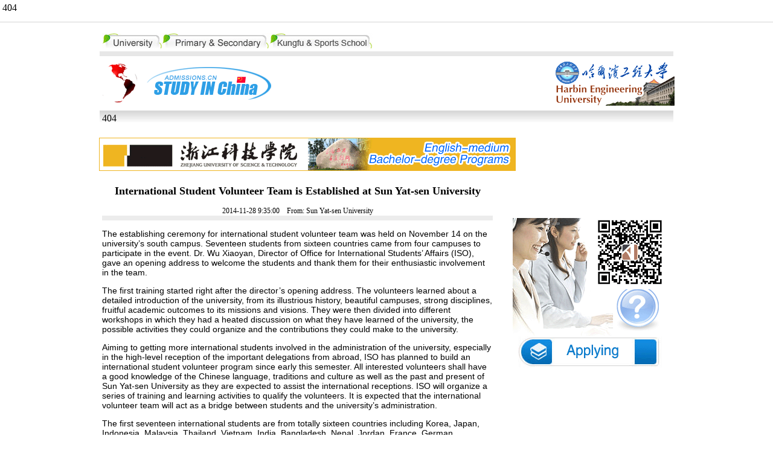

--- FILE ---
content_type: text/html
request_url: http://beihua.admissions.cn/news/14112802.shtml
body_size: 7672
content:
<html xmlns="http://www.w3.org/1999/xhtml">
<HEAD>
<TITLE>
International Student Volunteer Team is Established at Sun Yat-sen University </TITLE>
<META http-equiv=Content-Type content="text/html; charset=utf-8">
<meta name="keywords" content="UK Secretary of State Highly Praised XJTLU's Fineness ">
<meta name="description" content="UK Secretary of State Highly Praised XJTLU's Fineness ">
<STYLE type=text/css>
.white{color:#fff;}
TD {FONT-SIZE: 12px}
BODY {FONT-SIZE: 12px}
INPUT {FONT-SIZE: 12px}
A:link {COLOR: #000000; TEXT-DECORATION: none}
A:visited {COLOR: #000000; TEXT-DECORATION: none}
A:active {COLOR: blue; TEXT-DECORATION: none}
A:hover {COLOR: red; TEXT-DECORATION: underline}
.so {
	BORDER-RIGHT: 1px ridge; BORDER-TOP: #ffffff 1px ridge; FONT-SIZE: 12px; BORDER-LEFT: #ffffff 1px ridge; BORDER-BOTTOM: 1px ridge; BACKGROUND-COLOR: #cccccc
}
.style4 {
	font-size: 14px;
	font-weight: bold;
}
.style6 {
	color: #FFFFFF;
	font-weight: bold;
}
.style11 {
	font-size: 14px;
	font-family: Arial, Helvetica, sans-serif;
}
.style13 {
	font-family: Arial, Helvetica, sans-serif;
	font-size: 9pt;
}
.style14 {color: #FF0000}
.style22 {font-size: 14px}
.style25 {color: #333333}
.style26 {font-size: 10.5pt; font-weight: bold; color: #333333; }
.style28 {font-size: 14px; font-weight: bold; font-family: ""; color: #333333; }
.style29 {font-size: 14px; font-weight: bold; color: #333333; }
.style30 {
	font-size: 12px;
	font-weight: bold;
	color: #333333;
	font-family: Arial, Helvetica, sans-serif;
}
.style31 {font-size: 14px; font-weight: bold; font-family: Arial, Helvetica, sans-serif; }
.style32 {
	color: #333333;
	font-family: Arial, Helvetica, sans-serif;
	font-size: 14px;
}
.style34 {font-size: 14px}
.style37 {font-size: 14px; color: #333333; }
.style38 {
	color: #F79702;
	font-weight: bold;
}
.style24 {font-size: 12px}
.style39 {font-family: Arial, Helvetica, sans-serif; font-size: 9pt; color: #333333; }
.style40 {font-family: Arial, Helvetica, sans-serif}
.style41 {color: #333333; font-family: Arial, Helvetica, sans-serif; }
.style42 {font-size: 9pt}
.style59 {font-size: 14px; font-family: Arial, Helvetica, sans-serif; }
.style108 {color: #333333; font-family: Arial, Helvetica, sans-serif; font-size: 12px; }
#endText {font-size: 14px; font-family: Arial, Helvetica, sans-serif; }
td{padding:4px;}
</STYLE>
<link href="/content.css" rel="stylesheet" type="text/css">
<META content="MSHTML 6.00.2900.2995" name=GENERATOR>
<script type="text/javascript" src="/chinaxqflash.js"></script>
</HEAD>
<BODY text=#000000 vLink=#000000 aLink=#000000 link=#000000 bgColor=#ffffff leftMargin=0 topMargin=0 LINE-HEIGHT="24px" marginwidth="0" marginheight="0">

  <style type="text/css">
<!--
body {
	margin-top: 0px;
	margin-bottom: 0px;
}
.style1 {color: #FF0000}
.topnav{font-family:Arial; font-size:12px; height:27; line-height:27px; background-color:#f4f4f4; border-bottom:1x solid #ddd; text-align:center;}
.STYLE3 {font-family: Arial, Helvetica, sans-serif; color: #666666;}
.borderdown {
	border-bottom-width: 1px;
	border-bottom-style: solid;
	border-bottom-color: #D4D4D4;
}
-->
</style>
<table width="100%" border="0" align="center" cellpadding="0" cellspacing="0">
  <tr>
    <td class="borderdown"><iframe marginwidth="0" 
            hspace="0HSPACE=0" marginheight="0" src="http://www.admissions.cn/Schoolshow/top/topyy.html" 
            frameborder="0" width="100%" scrolling="No" height="28" 
            target="_blank"> </iframe></td>
  </tr>
</table>
<TABLE width=950 border=0 align=center cellPadding=0 cellSpacing=0>
  <TBODY>
  <TR>
    <TD width="324" height=26 align=middle valign="bottom" bgColor=#FFFFFF class="style22" style="padding-bottom:3px;">
      <P align=left><img src="/tp/liuxue.jpg" width="448" height="27" border="0" usemap="#Map"></P>      </TD>
    <TD width="325" align=middle valign="middle" bgColor=#FFFFFF class="style22">
      <div align="center">
        <object classid="clsid:D27CDB6E-AE6D-11cf-96B8-444553540000" codebase="http://download.macromedia.com/pub/shockwave/cabs/flash/swflash.cab#version=7,0,19,0" width="200" height="40">
          <param name="movie" value="/tp/nefu.swf" />
          <param name="quality" value="high" />
          <embed src="/tp/nefu.swf" quality="high" pluginspage="http://www.macromedia.com/go/getflashplayer" type="application/x-shockwave-flash" width="200" height="40"></embed>
        </object>
        </div></TD>
    <TD width="272" align=middle valign="bottom" bgColor=#FFFFFF class="style22"><div align="right">
      <object classid="clsid:D27CDB6E-AE6D-11cf-96B8-444553540000" codebase="http://download.macromedia.com/pub/shockwave/cabs/flash/swflash.cab#version=7,0,19,0" width="270" height="39">
        <param name="movie" value="/tp/rdfz.swf" />
        <param name="quality" value="high" />
        <embed src="/tp/rdfz.swf" quality="high" pluginspage="http://www.macromedia.com/go/getflashplayer" type="application/x-shockwave-flash" width="270" height="39"></embed>
      </object>
    </div></TD>
</TR></TBODY></TABLE>
<TABLE cellSpacing=0 cellPadding=0 width=950 align=center border=0>
  <TBODY>
  <TR>
    <TD width=950 height=1 bgColor=#e7e7e7 class="style22"></TD></TR></TBODY></TABLE>
<TABLE width=950 height=82 border=0 align="center" cellPadding=0 cellSpacing=0>
  <TBODY>
  <TR>
    <TD width=80 align=left class="style22"><div align="left"><a href="http://www.admissions.cn" target="_blank"><img src="/tp/1-1.gif" border="0"></a></div></TD>
    <TD width=190 align=left vAlign=middle class="style22"><div align="left"><img 
      src="/tp/logo1.gif" width=210 height=56 border=0 usemap="#Map2" /></div></TD>
    <TD width=464 class="style22"><div align="center">
      <!--p71--><object classid="clsid:D27CDB6E-AE6D-11cf-96B8-444553540000" codebase="http://download.macromedia.com/pub/shockwave/cabs/flash/swflash.cab#version=7,0,19,0" width="450" height="70"><param name="movie" value="/upics/2012/5/4/53458.swf" /><param name="quality" value="high" /><embed src="/upics/2012/5/4/53458.swf" quality="high" pluginspage="http://www.macromedia.com/go/getflashplayer" type="application/x-shockwave-flash" width="450" height="70"></embed></object><!--p71-end-->
<SCRIPT LANGUAGE="JavaScript">
var container = document.getElementById("pic3")
var ps = container.getElementsByTagName('li');

var array_val=ps.length-1;
var img = new Array(array_val);
var lnk = new Array(array_val);
var n= Math.round(Math.random() * (array_val));
document.write(ps[n].innerHTML);
</SCRIPT>
    </div></TD>
    <TD align=middle vAlign=middle class="style22">
      <div align="left"><!--p72--><a href="http://www.admissions.cn/heu/" target="_blank"><img src="/upics/2009/12/31/30632.gif" border="0" /></a><!--p72-end--></div></TD></TR>
</TBODY></TABLE>
<TABLE cellSpacing=0 cellPadding=0 width=950 align=center border=0>
  <TBODY>
  <TR>
    <TD 
height=30 valign="middle" background=/tp/menu2007_05.jpg><iframe marginwidth="0" 
            hspace="0HSPACE=0" marginheight="0" src="http://www.admissions.cn/Schoolshow/top/topmenu.html" 
            frameborder="0" width="100%" scrolling="No" height="30" 
            target="_blank"> </iframe></TD>
    </TR>
  </TBODY></TABLE>
<table width="950" border="0" align="center" cellspacing="3">
    <tr>
      <td width="690"><div align="left"><!--p73--><a href="http://www.admissions.cn/zust/" target="_blank"><img src="/upics/2012/2/23/50467.gif" border="0" /></a><!--p73-end--></div></td>
      <td width="250"><div align="center"><!--p74--><object classid="clsid:D27CDB6E-AE6D-11cf-96B8-444553540000" codebase="http://download.macromedia.com/pub/shockwave/cabs/flash/swflash.cab#version=7,0,19,0" width="252" height="55"><param name="movie" value="/upics/2011/11/7/48303.swf" /><param name="quality" value="high" /><embed src="/upics/2011/11/7/48303.swf" quality="high" pluginspage="http://www.macromedia.com/go/getflashplayer" type="application/x-shockwave-flash" width="252" height="55"></embed></object><!--p74-end--></div></td>
    </tr>
</table>

<map name="Map" id="Map">
  <area shape="rect" coords="5,2,124,24" href="/university" target="_blank" />
<area shape="rect" coords="136,2,277,24" href="/Primary&amp;Secondary" target="_blank" />
<area shape="rect" coords="292,2,443,24" href="/kungfu" target="_blank" />
</map>

<map name="Map2" id="Map2">
  <area shape="rect" coords="2,8,119,49" href="http://www.admissions.cn/" target="_blank" />
<area shape="rect" coords="137,7,200,49" href="http://www.studyinchina.org.cn" target="_blank" />
</map>


  <table width="950" border="0" align="center" cellpadding="0" cellspacing="0" style="margin-top:12px; ">
  
  <tr>
    <td class="endArea">
	<h2 align="center">International Student Volunteer Team is Established at Sun Yat-sen University </h2>
    <div class="text" align="center">2014-11-28 9:35:00　From: Sun Yat-sen University</div>
	<table width="100%" border="0" cellspacing="0" cellpadding="0">
      <tr>
        <td height="2" bgcolor="#ececec"></td>
      </tr>
    </table>
	<div id="endText">
<p>
The establishing ceremony for international student volunteer team was held on November 14 on the university’s  south campus. Seventeen students from sixteen countries came from four campuses to participate in the event. Dr. Wu Xiaoyan, Director of  Office for International Students’ Affairs (ISO), gave an opening address to welcome the students and thank them for their enthusiastic involvement in the team. 
</p>
<p>
The first training started right after the director’s  opening address.  The volunteers learned about a detailed introduction of the university, from its illustrious history, beautiful campuses, strong disciplines, fruitful academic outcomes to its missions and visions. They were then divided into different  workshops in which they had a heated discussion on what they have learned of the university, the possible activities they could organize and the contributions they could make to the university.
</p>
<p>
Aiming to getting more international students involved in the administration of the university, especially in the high-level reception of the important delegations from abroad, ISO has planned to build an international student volunteer program since early this semester. All interested volunteers shall have a good knowledge of the Chinese language, traditions and culture as well as the past and present of Sun Yat-sen University as they are expected to assist the international receptions.  ISO will organize a series of training and learning activities to qualify the volunteers.  It is expected that the international volunteer team will act as a bridge between students and the university’s administration.
</p>

 <p>
The first seventeen international students are from totally sixteen countries including Korea, Japan, Indonesia, Malaysia, Thailand, Vietnam, India, Bangladesh, Nepal, Jordan, France, German, Switzerland, USA, Mexico and Mauritius.
</p>


    </div>
	<div id="next" style="margin:10px 0;">&nbsp;Total:1&nbsp;&nbsp;Page:&nbsp;<a href=/news/400501.shtml><font color=>1</font></a>&nbsp;
</div>
<div class="rel"></div>
	</td>
    
	<td width="5" align="center" valign="top">&nbsp;</td>
    <td width="255" align="center" valign="top" class="endArea">﻿<script language="javascript" src="/1.js"></script>&nbsp;</td>
  </tr>
</table>


  ﻿<style type="text/css">
<!--

.topnav{font-family:Arial; font-size:12px; height:27; line-height:27px; background-color:#f4f4f4; border-bottom:1x solid #ddd; text-align:center; width:950px; margin:6px auto;}
body {
	margin-left: 0px;
	margin-top: 0px;
	margin-right: 0px;
	margin-bottom: 0px;
}
.STYLE3 {
	font-size: 12px;
	font-family: Arial, Helvetica, sans-serif;
	color: #333333;
}
.STYLE6 {
	font-size: 12px;
	font-family: Arial, Helvetica, sans-serif;
}
.STYLE15 {font-family: Arial, Helvetica, sans-serif; color: #666666; font-size: 12px;}
.STYLE18 {font-size: 12px}
.STYLE22 {color: #FF0000; font-size: 12px; font-family: Arial, Helvetica, sans-serif; }
.STYLE23 {color: #333333}
.STYLE24 {color: #FF0000}
.STYLE25 {color: #000000}
.STYLE28 {font-weight: bold}
.STYLE31 {font-family: Arial, Helvetica, sans-serif}
.STYLE32 {color: #333333; font-size: 12px; }

.add_new{font-family:Arial, Helvetica, sans-serif; font-size:12px;}
.add_new p{color:#666;}
.add_new p a{text-decoration:none; color:#666; padding:0 5px;}
.add2 a{text-decoration:none; color:#666;}
-->
</style>
<!--<DIV align=center>
<TABLE cellSpacing=0 cellPadding=0 width=950 border=0>
  <TBODY>
  <TR>
    <TD vAlign=center bgColor=#ffffff height=5>
      <HR color=#f79800 noShade SIZE=4>
</TD></TR></TBODY></TABLE></DIV> -->
<DIV align=center><div class="wrap topnav"><a href="http://www.studyinchina.cc" target="_blank">中文</a>　<a href="http://www.admissions.cn" target="_blank">English</a>　<a href="http://www.studyinchina.jp" target="_blank">&#26085;&#26412;&#35486;</a>　<a href="http://www.studyinchina.kr" target="_blank">&#54620;&#44397;&#50612;</a>　<a href="http://www.studyinchina.fr" target="_blank">Français</a>　<a href="http://www.studyinchina.de" target="_blank">Deutsch</a>　<a href="http://ru.admissions.cn" target="_blank">Русский язык</a>　<a href="http://www.studyinchina.es" target="_blank">Español</a>　<a href="http://www.studyinchina.com.pt" target="_blank">Português</a>　<a href="http://www.studyinchina.ae" target="_blank">عربي</a>　<a href="http://www.studyinchina.my" target="_blank">Melayu</a>　<a href="http://www.studyinchina.co.id" target="_blank">Indonesian</a>　<a href="http://www.studyinchina.it" target="_blank">Italiano</a>　<a href="http://www.studyinchina.mn" target="_blank">Монгол</a>　<a href="http://www.studyinchina.vn" target="_blank">Tiếng Việt</a>　<a href="http://www.studyinchina.la" target="_blank">Lao</a>　<a href="http://www.studyinchina.tw" target="_blank">BIG5</a></div>
</DIV>
<DIV align=center>
  <TABLE cellSpacing=0 cellPadding=0 width=950 border=0>
  <TBODY>
  <TR>
    <TD width=684 valign="top" bgColor=#ffffff>      <TABLE cellSpacing=1 width="677" bgColor=#d3d2e1 border=0>
      <TBODY>
        <TR>
          <TD width="28" bgColor=#DEDEDE><P align=center class="style28"><img src="/tp/mx.gif" width="28" height="120"></P></TD>
          <TD height=75 align=center bgColor=#ffffff><div align="center">
            <object classid="clsid:D27CDB6E-AE6D-11cf-96B8-444553540000" codebase="http://download.macromedia.com/pub/shockwave/cabs/flash/swflash.cab#version=6,0,29,0" width="649" height="137" hspace="0" vspace="0" align="absmiddle">
              <param name="movie" value="/tp/8.swf" />
              <param name="quality" value="high" />
              <embed src="/tp/8.swf" width="649" height="137" hspace="0" vspace="0" align="absmiddle" quality="high" pluginspage="http://www.macromedia.com/go/getflashplayer" type="application/x-shockwave-flash"></embed>
            </object>
          </div></TD>
        </TR>
        <TR>
          <TD width="28" bgColor=#DEDEDE><P align=center class="style28"><img src="/tp/lj.gif" width="28" height="118"></P></TD>
          <TD align=middle valign="top" bgColor=#ffffff><TABLE width="96%" border=0 align="center" cellPadding=0 cellSpacing=0>
              <TBODY>
                <TR>
                  <TD width="100%" 
                  height=20 valign="bottom" class="STYLE3">·<a href="http://www.studyinbeijing.asia" target="_blank">Study in Beijing</a> ·<a href="http://www.studyinshanghai.asia" target="_blank">Study in Shanghai</a> ·<a href="http://www.studyinchongqing.cn" target="_blank">Study in Chongqing</a> ·<span class="style51"><a href="http://www.studyinguangdong.cn" target="_blank">Study in Guangdong</a></span> ·<a href="http://www.studyinheilongjiang.cn" target="_blank">Study in Heilongjiang</a> </TD>
                </TR>
                <TR>
                  <TD width="100%" 
                  height=20 valign="bottom" class="STYLE23"><span class="style108 STYLE18 STYLE31">·<a href="http://www.studyinjiangsu.cn" target="_blank">Study in Jiangsu</a> ·<a href="http://www.studyinshandong.cn" target="_blank">Study in Shandong</a> ·<a href="http://www.studyinshanxi.cn" target="_blank">Study in Shanxi</a> ·<a href="http://www.studyinsichuan.cn" target="_blank">Study in Sichuan</a> ·<a href="http://www.studyinanhui.cn" target="_blank">Study in Anhui</a> ·<a href="http://www.studyintibet.cn" target="_blank">Study in Tibet</a></span></TD>
                </TR>
                <TR>
                  <TD width="100%" 
                  height=20 valign="bottom" class="STYLE3">·<a href="http://www.studyinhenan.cn" target="_blank">Study in Henan</a> ·<a href="http://www.studyinhunan.cn" target="_blank">Study in Hunan</a> ·<a href="http://www.studyinhebei.cn" target="_blank">Study in Hebei</a> ·<a href="http://www.studyinjiangxi.cn" target="_blank">Study in Jiangxi</span></a> ·<a href="http://www.studyinshaanxi.cn" target="_blank">Study in Shaanxi</a> ·<a href="http://www.studyinzhejiang.cn" target="_blank">Study in Zhejiang</a> </span></TD>
                </TR>
                <TR>
                  <TD 
                  height=20 valign="bottom" class="STYLE23"><span class="style108 STYLE18 STYLE31">·<a href="http://www.studyinliaoning.cn" target="_blank">Study in Liaoning</a> ·<a href="http://www.studyinhubei.cn" target="_blank">Study in Hubei</a> ·<a href="http://www.studyintianjin.cn" target="_blank">Study in Tianjin</a> ·<a href="http://www.studyinyunnan.cn" target="_blank">Study in Yunnan</a> ·<a href="http://www.studyinfujian.cn" target="_blank">Study in Fujian</a> ·<a href="http://www.studyinqinghai.cn" target="_blank">Study in Qinghai</a> </span></TD>
                </TR>
                <TR>
                  <TD 
                  height=20 valign="bottom" class="STYLE23"><span class="style108 STYLE18 STYLE31">·<a href="http://www.studyinguizhou.cn" target="_blank">Study in Guizhou</a> ·<a href="http://www.studyinningxia.cn" target="_blank">Study in Ningxia</a> ·<a href="http://www.studyinhainan.cn" target="_blank">Study in Hainan</a> ·<a href="http://www.studyinguangxi.cn" target="_blank">Study in Guangxi</a> ·<a href="http://www.studyingansu.cn" target="_blank">Study in Gansu</a> ·<a href="http://www.studyinjilin.cn" target="_blank">Study in Jilin</a></span></TD>
                </TR>
                <TR>
                  <TD 
                  height=20 valign="bottom" class="STYLE3"><span class="style108">
                    <div align="left">·<a href="http://www.studyinxinjiang.cn" target="_blank">Study in Xinjiang</a> ·<a href="http://www.studyininnermongolia.cn" target="_blank">Study in Inner mongolia</a> ·<a href="http://www.studyinhongkong.cn" target="_blank">Study in Hongkong</a> ·<a href="http://www.studyinmacau.cn" target="_blank">Study in Macau</a> ·<a href="http://www.studyintaiwan.cn" target="_blank">Study in Taiwan</a></div></TD>
                </TR>
                <TR>
                  <TD align=middle width="100%" height=40><IFRAME 
                  name=contentFRM align=default marginWidth=0 marginHeight=0 
                  src="/tp/runlink.htm" frameBorder=0 
                  width="100%" scrolling=no 
                  height=40> </IFRAME></TD>
                </TR>
              </TBODY>
          </TABLE></TD>
        </TR>
      </TBODY>
    </TABLE></TD>
    <TD width=5 bgColor=#ffffff>&nbsp;</TD>
    <TD vAlign=top align=middle width=268 bgColor=#ffffff>
      <TABLE width="100%" border=0 cellSpacing=1>
        <TBODY>
          <TR>
            <TD width="100%" height=25 align=middle><iframe width="254" height="300" class="share_self"  frameborder="0" scrolling="no" src="http://widget.weibo.com/weiboshow/index.php?language=&width=254&height=300&fansRow=2&ptype=1&speed=300&skin=1&isTitle=0&noborder=0&isWeibo=1&isFans=1&uid=3852867602&verifier=46f60ea5&dpc=1"></iframe></TD>
          </TR>
        </TBODY>
      </TABLE></TD>
  </TR></TBODY></TABLE>
</div>

<TABLE cellSpacing=0 cellPadding=0 width=950 border=0>
  <TBODY>
  <TR>
    <TD bgColor=#ffffff height=5></TD></TR></TBODY></TABLE>
<TABLE cellSpacing=0 cellPadding=0 width=950 align=center bgColor=#ffffff 
border=0>
  <TBODY>
  <TR bgColor=#f79800>
    <TD height=4></TD>
  </TR></TBODY></TABLE>
<TABLE cellSpacing=0 cellPadding=0 width=950 align=center bgColor=#ffffff 
border=0>
  <TBODY>
  <TR bgColor=#dadada>
    <TD width=80 height=32 align=middle background="/tp/bg2.gif" bgcolor="#dadada"><div align="center" class="style32 STYLE6">
      <div align="center"></div>
    </div></TD>
    <TD width=790 align=middle background="/tp/bg2.gif" bgcolor="#dadada"><div align="center" class="STYLE6"><a href="http://www.studyinchina.me" target="_blank">【About us】</a> | <a href="http://www.studyinchina.me" target="_blank">【Statement】</a> | <a href="http://www.studyinchina.me" target="_blank">【Advertisement】</a> | <a href="http://www.studyinchina.me" target="_blank">【Member service】</a> | <a href="http://www.admissions.cn/aboutchina/192987.shtml" target="_blank">【Linkage】</a> |<a href="http://www.admissions.cn/aboutchina/389155.shtml" target="_blank"> 【Contact us】</a> | <a href="http://mail.admissions.cn" target="_blank">【Enterprises Email】</a></div></TD>
    <TD width=80 align=middle background="/tp/bg2.gif" bgcolor="#dadada"><script src="http://s20.cnzz.com/stat.php?id=3045290&web_id=3045290&show=pic" language="JavaScript"></script>
</TD>
  </TR>
  <TR>
    <TD colspan="3" align=center bgcolor="#FFFFFF"><table width="940" border="0" cellspacing="0" cellpadding="0">
        <tr>
          <td width="800">&nbsp;</td>
          <td width="140">&nbsp;</td>
        </tr>
        <tr>
          <td height="19">
              <div align="left" class="add_new">
                  <p><a href="">About Us</a> | <a href=""> Cooperation</a> | <a href="">Contact Us</a> | <a href="">Job Offer</a> | <a href="">Feedback</a> | <a href="">Privacy Policy</a> | <a href="">Terms of Use</a> | <a href="">Site</a> </p>
              </div>
          </td>
          <!-- WPA Button Begin -->
<script charset="utf-8" type="text/javascript" src="http://wpa.b.qq.com/cgi/wpa.php?key=XzkzODA1NTQ5MV81ODYwMF80MDAwMDg2OTg1Xw"></script>
<!-- WPA Button END -->
          <td valign="bottom"><!-- WPA Button Begin -->
<!-- WPA Button Begin -->
<!-- WPA Button Begin -->
<!-- WPA Button Begin -->

<!-- WPA Button END --></td>
        </tr>
        <tr>
          <td height="19"><div align="left" class="add_new add2"><!-- WPA Button Begin -->
            
                <!-- WPA Button END -->
                map Need Assistance? Have Questions?　　Skype: <a href="http://www.admissions.cn" target="_blank">www.admissions.cn</a>　　E-mail: <a href="mailto:Help@admissions.cn">Help@admissions.cn</a>
                </div></td>
          <td valign="bottom">&nbsp;</td>
          </tr>
        <tr>
          <td height="19">
          	<div align="left" class="add_new">
            	Copyright © 2004-2014 Admissions.cn Inc. All Rights Reserved. 京ICP备10029054-1号
            </div>
          </td>
          <td valign="bottom">&nbsp;</td>
          </tr>
        <tr>
          <td height="35" colspan="2" valign="bottom">&nbsp;</td>
        </tr>
        
      </table>
      </TD>
  </TR></TBODY></TABLE>


</BODY>
</HTML>
 

<!--Published By Administrator Time At 2013-11-7 9:44:35 All Right Reservered AM-->